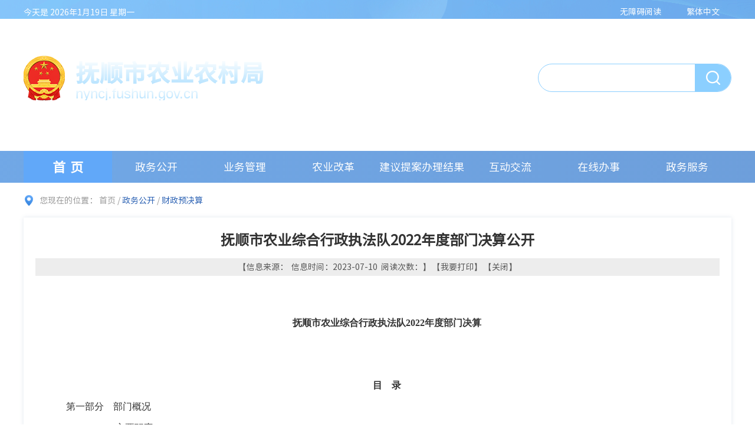

--- FILE ---
content_type: text/html; charset=utf-8
request_url: https://nyncj.fushun.gov.cn/zwgk/001012/20230710/dad6e882-8704-4885-a8e0-9d065338ff11.html
body_size: 9982
content:
<!DOCTYPE html>
<html lang="zh-CN">

<head>
    <meta charset="UTF-8">
    <meta http-equiv="X-UA-Compatible" content="IE=Edge">
    <meta name="renderer" content="webkit">
    <!-- 响应式设置 -->
    <!-- 页面css -->
    <link rel="stylesheet" href="/js/lib/chosen/chosen.css">
    <link rel="stylesheet" href="/js/lib/pagination/mricode.pagination.css">
    <link rel="stylesheet" href="/css/common.css">
    <link rel="stylesheet" href="/css/subcommon.css">
    <link rel="stylesheet" href="/css/moreinfo.css">
    <link rel="stylesheet" href="/css/detail.css">
    <!-- jquery -->
    <script src="/js/lib/jquery.min.js"></script>
    <!-- 页面标题 -->
     
                <meta name="ArticleTitle" content="抚顺市农业综合行政执法队2022年度部门决算公开">
                <meta name="PubDate" content="2023-07-10 09:32:26">
                <meta name="ContentSource" content="">
                <title>抚顺市农业综合行政执法队2022年度部门决算公开_抚顺市农业农村局</title>
            <link rel="stylesheet" href="/css/webBuilderCommonGray.css"></head>

<body>
<div id="container">
    <!-- header -->
    <div id="header"></div>
    <div class="container">
        <div class="loc">
            您现在的位置：
            <a href="/" class="loc-href">首页</a>&nbsp;/&nbsp;<a href="/zwgk/moreinfo.html" class="loc-cur">政务公开</a>&nbsp;/&nbsp;<span class="loc-cur" id="viewGuid" value="cms_dad6e882-8704-4885-a8e0-9d065338ff11"  value1="001012" >财政预决算</span></div>
        <div class="clearfix">
            <div class="l box-shadow container">
                <div class="sec-right-box ewb-article">
                     
                            <div class="ewb-article-hd">
                                <h3>抚顺市农业综合行政执法队2022年度部门决算公开</h3>
                                <div class="post-mark">
                                    【信息来源：&nbsp;
                                    信息时间：2023-07-10&nbsp;
                                    阅读次数：<span id="infoViewCount"></span>】
                                    【<a class="print" href="javascript:void(0)" onclick="window.print();">我要打印</a>】
                                    【<a class="close" href="javascript:window.close()">关闭</a>】
                                </div>
                            </div>
                            <div class="ewb-article-bd" id="TDContent">
                                <p><br/></p><p style="text-align:center"><strong><span style=";font-family:宋体;font-weight:bold;font-size:35px">抚顺市农业综合行政执法队2022年度部门决算</span></strong></p><p style="text-align:center"><strong><span style=";font-family:宋体;font-weight:bold;font-size:35px">&nbsp;</span></strong></p><br/><p style="text-align:center;line-height:40px"><strong><span style=";font-family:宋体;font-weight:bold;font-size:29px">目 &nbsp;&nbsp;&nbsp;录</span></strong></p><p style="line-height:40px"><span style=";font-family:黑体;font-size:21px">第一部分 &nbsp;&nbsp;&nbsp;部门概况</span></p><p style="margin-left:48px;line-height:40px"><span style="font-family:仿宋;font-size:21px">一、&nbsp;</span><span style=";font-family:仿宋;font-size:21px">主要职责</span></p><p style="margin-left:48px;line-height:40px"><span style="font-family:仿宋;font-size:21px">二、&nbsp;</span><span style=";font-family:仿宋;font-size:21px">部门决算单位构成</span></p><p style="line-height:40px"><span style=";font-family:黑体;font-size:21px">第二部分 &nbsp;&nbsp;&nbsp;2022年度部门决算情况说明</span></p><p style="line-height:40px"><span style=";font-family:仿宋;font-size:21px">&nbsp;&nbsp;&nbsp; 一、收入支出决算总体情况说明</span></p><p style="line-height:40px"><span style=";font-family:仿宋;font-size:21px">&nbsp;&nbsp;&nbsp; 二、财政拨款收入支出决算情况说明</span></p><p style="line-height:40px"><span style=";font-family:仿宋;font-size:21px">&nbsp;&nbsp;&nbsp; 三、一般公共预算财政拨款“三公”经费支出决算情况说明</span></p><p style="line-height:40px"><span style=";font-family:仿宋;font-size:21px">&nbsp;&nbsp;&nbsp; 四、一般公共预算财政拨款基本支出决算情况说明</span></p><p style="line-height:40px"><span style=";font-family:仿宋;font-size:21px">&nbsp;&nbsp;&nbsp; 五、其他重要事项的情况说明</span></p><p style="line-height:40px"><span style=";font-family:黑体;font-size:21px">第三部分 &nbsp;&nbsp;&nbsp;名词解释</span></p><p style="line-height:40px"><span style=";font-family:黑体;font-size:21px">第四部分 &nbsp;&nbsp;&nbsp;2022年度部门决算报表</span></p><p style="line-height:40px"><span style=";font-family:仿宋;font-size:21px">&nbsp;&nbsp;&nbsp; 一、收入支出决算总表</span></p><p style="line-height:40px"><span style=";font-family:仿宋;font-size:21px">&nbsp;&nbsp;&nbsp; 二、收入决算表</span></p><p style="line-height:40px"><span style=";font-family:仿宋;font-size:21px">&nbsp;&nbsp;&nbsp; 三、支出决算表</span></p><p style="line-height:40px"><span style=";font-family:仿宋;font-size:21px">&nbsp;&nbsp;&nbsp; 四、财政拨款收入支出决算表</span></p><p style="line-height:40px"><span style=";font-family:仿宋;font-size:21px">&nbsp;&nbsp;&nbsp; 五、一般公共预算</span><span style=";font-family:仿宋;font-size:21px"><span style="font-family:仿宋">财政拨款支出决算表</span></span></p><p style="line-height:40px"><span style=";font-family:仿宋;font-size:21px">&nbsp;&nbsp;&nbsp; 六、一般公共预算</span><span style=";font-family:仿宋;font-size:21px"><span style="font-family:仿宋">财政拨款</span></span><span style=";font-family:仿宋;font-size:21px">基本支出</span><span style=";font-family:仿宋;font-size:21px"><span style="font-family:仿宋">决算表</span></span></p><p style="margin-left:43px;line-height:40px"><span style=";font-family:仿宋;font-size:21px">七、一般公共预算财政拨款“三公”经费支出决算表</span></p><p style="line-height:40px"><span style=";font-family:仿宋;font-size:21px">&nbsp;&nbsp;&nbsp; 八、</span><span style=";font-family:仿宋;font-size:21px"><span style="font-family:仿宋">政府性基金预算财政拨款支出决算表</span></span></p><p style="margin-left:43px;line-height:40px"><span style=";font-family:仿宋;font-size:21px">九、国有资本经营预算财政拨款支出决算表</span></p><p style="text-align:center"><strong><span style="text-decoration:underline;"><span style=";font-family:宋体;font-weight:bold;text-underline:single;font-size:29px"><br/></span></span></strong><strong><span style=";font-family:宋体;font-weight:bold;font-size:24px">第一部分 部门概况</span></strong></p><p style="text-indent:43px;text-align:left"><span style=";font-family:黑体;font-size:21px">&nbsp;</span></p><p style="text-indent:43px;text-align:left"><span style=";font-family:黑体;font-size:21px">一、主要职责</span></p><p style="text-indent:43px"><span style=";font-family:仿宋;font-size:21px">（一）</span><span style=";font-family:仿宋;font-size:21px">负责建立和完善农业综合执法及稽查办案的制度措施并组织实施；负责制定市农业综合执法相关工作制度并组织实施。</span></p><p style="text-indent:43px"><span style=";font-family:仿宋;font-size:21px">（二）</span><span style=";font-family:仿宋;font-size:21px">负责组织查处辖区内跨区域和具有全市影响的复杂案件，监督、指导、协调全市农业综合行政执法体系建设和农业执法工作。</span></p><p style="text-indent:43px"><span style=";font-family:仿宋;font-size:21px">（三）</span><span style=";font-family:仿宋;font-size:21px">负责动物饲养、屠宰、经营、隔离、运输以及动物产品经营、加工、贮藏、运输等防疫活动的行政处罚、行政强制以及相关行政执法工作；负责种畜禽生产、经营的行政执法工作；负责动物疫情的扑灭、染疫动物及动物产品无害化处理监督工作。</span></p><p style="text-indent:43px"><span style=";font-family:仿宋;font-size:21px">（四）</span><span style=";font-family:仿宋;font-size:21px">负责动物、动物产品检疫及定点屠宰等检疫相关环节的行政执法工作。</span></p><p style="text-indent:43px"><span style=";font-family:仿宋;font-size:21px">（五）</span><span style=";font-family:仿宋;font-size:21px">负责对执业兽医、乡村兽医及动物诊疗活动的监督管理和行政执法工作；负责饲料、兽药以及兽用生物制品生产、经营、使用等活动的监督管理和行政执法工作。</span></p><p style="text-indent:43px"><span style=";font-family:仿宋;font-size:21px">（六）</span><span style=";font-family:仿宋;font-size:21px">负责植物检疫和种子、种苗、农药、肥料等农资产品的监督管理和行政执法工作；负责对农业转基因生物安全的监督管理和行政执法工作。</span></p><p style="text-indent:43px"><span style=";font-family:仿宋;font-size:21px">（七）</span><span style=";font-family:仿宋;font-size:21px">负责农业机械安全、事故责任复核认定，农机产品作业、维修、销售服务网点的质量监督检查及农机质量投诉等违法案件查处。</span></p><p style="text-indent:43px"><span style=";font-family:仿宋;font-size:21px">（八）</span><span style=";font-family:仿宋;font-size:21px">负责农村集体资产的监督管理和行政执法工作；负责农村土地承包经营及承包经营合同监督管理和行政执法工作；负责农村宅基地监督管理和行政执法工作。</span></p><p style="text-indent:43px"><span style=";font-family:仿宋;font-size:21px">（九）</span><span style=";font-family:仿宋;font-size:21px">负责农业综合开发方面的行政执法工作。</span></p><p style="text-indent:43px"><span style=";font-family:仿宋;font-size:21px">（十）</span><span style=";font-family:仿宋;font-size:21px">负责农产品生产、收购、贮存、运输过程的质量安全监管，查处违禁农业投入品使用。</span></p><p style="text-indent:43px"><span style=";font-family:仿宋;font-size:21px">（十一）</span><span style=";font-family:仿宋;font-size:21px">负责全市水产种苗产地检疫及监督管理、全市渔业、渔政、船舶检验等行政执法工作。</span></p><p style="text-indent:43px"><span style=";font-family:仿宋;font-size:21px">（十二）</span><span style=";font-family:仿宋;font-size:21px">负责全市农业行政执法队伍的建设和业务培训工作，做好辖区内农业执法人员资格管理工作。</span></p><p style="text-indent:43px"><span style=";font-family:仿宋;font-size:21px">（十三）</span><span style=";font-family:仿宋;font-size:21px">依法履行法律法规规章赋予的其他执法权。</span></p><p style="text-indent:43px"><span style=";font-family:仿宋;font-size:21px">（十四）</span><span style=";font-family:仿宋;font-size:21px">完成上级交办的其他任务。</span></p><p style="text-indent:43px;text-align:left"><span style=";font-family:黑体;font-size:21px">二、部门决算单位构成</span></p><p style="text-indent:43px;text-align:left"><strong><span style=";font-family:仿宋;font-weight:bold;font-size:21px">纳入抚顺市农业综合行政执法队2022年部门决算编制范围的二级预算单位包括：</span></strong></p><p style="margin-left:67px"><span style="font-family:宋体;font-weight:bold;font-size:24px">⒈&nbsp;</span><span style=";font-family:仿宋;font-size:21px">抚顺市农业综合行政执法队（本级）</span></p><p style="text-indent:43px;text-align:center"><span style=";font-family:仿宋_GB2312;font-size:21px"><br/></span><strong><span style=";font-family:宋体;font-weight:bold;font-size:24px">第二部分 2022年度部门决算情况说明</span></strong></p><p><strong><span style=";font-family:宋体;font-weight:bold;font-size:24px">&nbsp;</span></strong></p><p style="text-indent:42px"><span style=";font-family:黑体;font-size:21px">一、收入支出决算总体情况说明</span></p><p style="text-indent:44px"><strong><span style=";font-family:楷体_GB2312;font-weight:bold;font-size:21px">（一）收入总计1558.07万元，包括：</span></strong></p><p style="text-indent:44px"><span style=";font-family:仿宋;font-size:21px"><span style="font-family:仿宋">1.财政拨款收入1558.07万元，占</span></span><span style=";font-family:仿宋;font-size:21px"><span style="font-family:仿宋">收入总计的</span></span><span style=";font-family:仿宋;font-size:21px"><span style="font-family:仿宋">100</span></span><span style=";font-family:仿宋;font-size:21px">%</span><span style=";font-family:仿宋;font-size:21px">。其中：一般公共预算财政拨款收入1558.07万元。</span></p><p style="text-indent:44px"><span style=";font-family:仿宋;font-size:21px">与上年相比，今年收入增加25.56万元，增长1.67%，主要原因：</span><span style=";font-family:仿宋;font-size:21px">人员工资、社会保险费等人员经费增加</span><span style=";font-family:仿宋;font-size:21px">。</span></p><p style="text-indent:44px"><strong><span style=";font-family:楷体_GB2312;font-weight:bold;font-size:21px">（二）支出总计1558.07万元，包括：</span></strong></p><p style="text-indent:44px"><span style=";font-family:仿宋;font-size:21px"><span style="font-family:仿宋">1.基本支出1374.92万元，占支出总计的88.25%。主要是为保障机构正常运转、完成日常工作任务而发生的各项支出，其中：工资福利支出1252.5万元，对个人和家庭的补助支出2.54万元，商品和服务支出117.71万元，资本性支出2.18万元。</span></span></p><p style="text-indent:44px"><span style=";font-family:仿宋;font-size:21px"><span style="font-family:仿宋">2.项目支出183.14万元，占支出总计的11.75%。主要包括农产品质量安全、执法监管、农业资源保护修复与利用、其他农业农村支出等业务支出。</span></span></p><p style="text-indent:44px"><span style=";font-family:仿宋;font-size:21px">与上年相比，今年支出增加25.56万元，增长1.67%，主要原因：</span><span style=";font-family:仿宋;font-size:21px">人员工资、社会保险费等人员经费支出增加</span><span style=";font-family:仿宋;font-size:21px">。</span></p><p style="text-indent:44px"><strong><span style=";font-family:楷体_GB2312;font-weight:bold;font-size:21px">（三）年末结转和结余0万元。</span></strong></p><p style="text-indent:44px"><span style=";font-family:仿宋;font-size:21px">与上年相同</span></p><p style="text-indent:44px"><span style=";font-family:黑体;font-size:21px">二、财政拨款支出决算情况说明</span></p><p style="text-indent:44px"><strong><span style=";font-family:楷体_GB2312;font-weight:bold;font-size:21px">（一）总体情况。</span></strong></p><p style="text-indent:44px"><span style=";font-family:仿宋;font-size:21px"><span style="font-family:仿宋">2022年度财政拨款支出1558.07万元，其中：基本支出1374.92万元，项目支出183.14万元。与</span></span><span style=";font-family:仿宋;font-size:21px"><span style="font-family:仿宋">上年相比，</span></span><span style=";font-family:仿宋;font-size:21px">财政拨款支出增加25.56万元，增长1.67%，主要原因：</span><span style=";font-family:仿宋;font-size:21px">人员工资、社会保险费等人员经费支出增加</span><span style=";font-family:仿宋;font-size:21px">。与年初预算相比，2022年度财政拨款支出完成年初预算的133.65%，其中：基本支出完成年初预算的134.26%，项目完成年初预算的129.23%。</span></p><p style="text-indent:44px"><strong><span style=";font-family:楷体_GB2312;font-weight:bold;font-size:21px">（二）一般公共预算财政拨款支出情况。</span></strong></p><p style="text-indent:44px"><span style=";font-family:仿宋;font-size:21px"><span style="font-family:仿宋">2022年度一般公共预算财政拨款支出1558.07万元，按支出功能分类科目分，包括：社会保障和就业支出117.24万元，占7.52</span></span><span style=";font-family:仿宋;font-size:21px">%</span><span style=";font-family:仿宋;font-size:21px">；卫生健康支出60.53万元，占3.88</span><span style=";font-family:仿宋;font-size:21px">%</span><span style=";font-family:仿宋;font-size:21px">；农林水支出1278.13万元，占82.03</span><span style=";font-family:仿宋;font-size:21px">%</span><span style=";font-family:仿宋;font-size:21px">；住房保障支出102.17万元，占6.56</span><span style=";font-family:仿宋;font-size:21px">%</span><span style=";font-family:仿宋;font-size:21px">。</span></p><p style="text-indent:44px"><span style=";font-family:仿宋;font-size:21px"><span style="font-family:仿宋">1.社会保障和就业支出117.24万元，具体包括：</span></span></p><p style="text-indent:44px"><span style=";font-family:仿宋;font-size:21px">（1）社会保障和就业支出（类）行政事业单位养老支出（款）事业单位离退休（项）3.2万元，主要是退休人员采暖补贴、独生子女费和退休人员公用经费等支出，完成年初预算的99.69%，决算数小于年初预算数的原因主要是退休人员采暖补贴结余76元和独生子女费结余20元被市财政收回。</span></p><p style="text-indent:44px"><span style=";font-family:仿宋;font-size:21px">（2）社会保障和就业支出（类）行政事业单位养老支出（款）机关事业单位基本养老保险缴费支出（项）113.78万元，主要是由单位缴纳的基本养老保险费等支出，完成年初预算的114.48%，决算数大于年初预算数的原因主要是基本养老保险缴费基数调整，保险费增加。</span></p><p style="text-indent:44px"><span style=";font-family:仿宋;font-size:21px">（3）社会保障和就业支出（类）行政事业单位养老支出（款）机关事业单位职业年金缴费支出（项）0.26万元，主要是由单位缴纳的职业年金等支出，年初无预算，决算数大于年初预算数的原因主要是由单位实际缴纳的职业年金增加（补缴上一年度退休人员职业年金利息等）。</span></p><p style="text-indent:44px"><span style=";font-family:仿宋;font-size:21px"><span style="font-family:仿宋">2.卫生健康支出60.53万元，具体包括：</span></span></p><p style="text-indent:44px"><span style=";font-family:仿宋;font-size:21px">卫生健康支出（类）行政事业单位医疗（款）事业单位医疗（项）60.53万元，主要是由单位缴纳的基本医疗保险缴费等支出，完成年初预算的116.97%，决算数大于年初预算数的原因主要是由于基本医疗保险费基数调整，基本医疗保险缴费增加。</span></p><p style="text-indent:44px"><span style=";font-family:仿宋;font-size:21px"><span style="font-family:仿宋">3.农林水支出1278.13万元，具体包括：</span></span></p><p style="text-indent:44px"><span style=";font-family:仿宋;font-size:21px">（1）农林水支出（类）农业农村（款）事业运行（项）1094.98万元，主要是工资福利支出、商品和服务支出等，完成年初预算的138.81%，决算数大于年初预算数的原因主要是职工工资调整和补发上年度目标绩效考核奖，工资福利支出增加。</span></p><p style="text-indent:43px"><span style=";font-family:仿宋;font-size:21px">（2）农林水支出（类）农业农村（款）农产品质量安全（项）71.66万元，主要是农产品质量安全监测经费支出等，完成年初预算的95.01%,决算数小于年初预算数的原因主要是受疫情影响，2022年度大都集中在7、8月份农产品生产旺季和城区周边抽样，抽取的大部分为大地蔬菜，棚菜、水果及食用菌等样品少。由于大地蔬菜相对便宜，抽样产生的样品费、差旅费等抽样费用相应减少。</span></p><p style="text-indent:44px"><span style=";font-family:仿宋;font-size:21px">（3）农林水支出（类）农业农村（款）执法监管（项）36.37万元，主要是危险行业人员保险费支出、日常防护物资购置、执法服装购置、辽宁省动物卫生监督信息平台运行维护费、行政执法办案经费支出等，完成年初预算的116.95%,决算数大于年初预算数的原因主要是按照规定追加执法服装购置费支出。</span></p><p style="text-indent:44px"><span style=";font-family:仿宋;font-size:21px">（4）农林水支出（类）农业农村（款）农业资源保护修复与利用（项）34.64万元，主要是化肥减量增效工作资金支出等，年初无预算，决算数大于年初预算数的原因主要是根据工作安排，财政拨付上级转移支付资金。</span></p><p style="text-indent:44px"><span style=";font-family:仿宋;font-size:21px">（5）农林水支出（类）农业农村（款）其他农业农村支出（项）40.48万元，主要是临时工劳务费支出、行政执法办案经费支出等，完成年初预算的115%，决算数大于年初预算数的原因主要是根据工作需要，市财政拨付上一年度收回的行政执法办案经费。</span></p><p style="text-indent:44px"><span style=";font-family:仿宋;font-size:21px"><span style="font-family:仿宋">4.住房保障支出102.17万元，具体包括：</span></span></p><p style="text-indent:44px"><span style=";font-family:仿宋;font-size:21px">（1）住房保障支出（类）住房改革支出（款）住房公积金（项）96.56万元，主要是单位承担的职工住房公积金支出，完成年初预算的119.42%，决算数大于年初预算数的原因主要是住房公积金基数调整，缴纳单位承担的职工住房公积金增加。</span></p><p style="text-indent:44px"><span style=";font-family:仿宋;font-size:21px">（2）住房保障支出（类）住房改革支出（款）购房补贴（项）5.61万元，主要是按房改政策规定，单位向符合条件的职工发放的用于购买住房的补贴支出，年初无预算，决算数大于年初预算数的原因主要是根据实际情况，财政追加预算支出。</span></p><p style="text-indent:44px"><strong><span style=";font-family:楷体_GB2312;font-weight:bold;font-size:21px">（三）政府性基金预算财政拨款支出情况。</span></strong></p><p style="text-indent:44px"><span style=";font-family:仿宋;font-size:21px"><span style="font-family:仿宋">2022年度政府性基金预算财政拨款支出0万元。</span></span></p><p style="text-indent:44px"><strong><span style=";font-family:楷体_GB2312;font-weight:bold;font-size:21px">（四）国有资本经营预算财政拨款支出情况。</span></strong></p><p style="text-indent:44px"><span style=";font-family:仿宋;font-size:21px"><span style="font-family:仿宋">2022年度国有资本经营预算财政拨款支出0万元。</span></span></p><p style="text-indent:44px"><span style=";font-family:黑体;font-size:21px">三、一般公共预算财政拨款“三公”经费支出决算情况说明</span></p><p style="text-indent:43px"><span style=";font-family:仿宋;font-size:21px"><span style="font-family:仿宋">2022年度一般公共预算财政拨款安排的“三公”经费支出17.3万元，完成年初预算的100%。其中：因公出国（境）费0万元，公务接待费0万元，公务用车购置及运行维护费17.3万元。</span></span></p><p style="text-indent:43px"><span style=";font-family:仿宋;font-size:21px"><span style="font-family:仿宋">1.因公出国（境）费0万元，占“三公”经费支出的0%。2022年因公出国（境）费比上年增加0万元。</span></span></p><p style="text-indent:43px"><span style=";font-family:仿宋;font-size:21px"><span style="font-family:仿宋">2.公务接待费0万元，占“三公”经费支出的0%。2022年公务接待费比上年增加0万元。</span></span></p><p style="text-indent:44px"><span style=";font-family:仿宋;font-size:21px"><span style="font-family:仿宋">3.</span></span><span style=";font-family:仿宋;font-size:14px">&nbsp;</span><span style=";font-family:仿宋;font-size:21px">公务用车购置及</span><span style=";font-family:仿宋;font-size:21px"><span style="font-family:仿宋">运行费</span></span><span style=";font-family:仿宋;font-size:21px"><span style="font-family:仿宋">17.3万元，占“三公”经费支出的100%。完成年初预算的100%。比上年增加0万元。</span></span></p><p style="text-indent:43px"><span style=";font-family:仿宋;font-size:21px">其中：公务用车购置费0万元。公务用车运行维护费17.3万元，主要用于公务用车燃料费、维修费、保险费等，截至年末使用</span><span style=";font-family:仿宋;font-size:21px"><span style="font-family:仿宋">一般公共预算财政拨款开支</span></span><span style=";font-family:仿宋;font-size:21px">运行维护费</span><span style=";font-family:仿宋;font-size:21px"><span style="font-family:仿宋">的</span></span><span style=";font-family:仿宋;font-size:21px">公务用车保有量7辆。</span></p><p style="text-indent:43px"><span style=";font-family:黑体;font-size:21px">四、一般公共预算财政拨款基本支出决算情况说明</span></p><p style="text-indent:43px"><span style=";font-family:仿宋;font-size:21px"><span style="font-family:仿宋">2022年度一般公共预算财政拨款基本支出1374.92万元，其中：人员经费1255.04万元，主要包括基本工资、津贴补贴、奖金、绩效工资、其他社会保障缴费、机关事业单位基本养老保险缴费、职业年金缴费、职工基本医疗保险缴费、其他工资福利支出、退休费、住房公积金；日常公用经费119.89万元，主要包括办公费、水费、电费、邮电费、取暖费、差旅费、维修（护）费、工会经费、公务用车运行维护费、其他交通费用、其他商品和服务支出、办公设备购置。</span></span></p><p style="text-indent:43px"><span style=";font-family:黑体;font-size:21px">五、其他重要事项的情况说明</span></p><p style="text-indent:43px"><strong><span style=";font-family:楷体_GB2312;font-weight:bold;font-size:21px">（一）机关运行经费支出情况。</span></strong></p><p style="text-indent:43px"><span style=";font-family:仿宋;font-size:21px"><span style="font-family:仿宋">2022年机关运行经费支出0万元，比上年增加0万元。</span></span></p><p style="text-indent:43px"><strong><span style=";font-family:楷体_GB2312;font-weight:bold;font-size:21px">（二）政府采购支出情况。</span></strong></p><p style="text-indent:43px"><span style=";font-family:仿宋;font-size:21px"><span style="font-family:仿宋">2022年政府采购支出总额49.35万元，其中：政府采购货物支出0万元，政府采购工程支出0万元，政府采购服务支出49.35万元。授予中小企业合同金额0万元，占政府采购支出总额的0%。</span></span></p><p style="text-indent:43px"><strong><span style=";font-family:楷体_GB2312;font-weight:bold;font-size:21px">（三）国有资产占用情况。</span></strong></p><p style="text-indent:43px"><span style=";font-family:仿宋;font-size:21px">截至2022年12月31日，共有车辆7辆，其中：副市级以上领导干部用车0辆，主要</span><span style=";font-family:仿宋;font-size:21px"><span style="font-family:仿宋">领导干部</span></span><span style=";font-family:仿宋;font-size:21px">用车0辆，机要通讯用车2辆，应急</span><span style=";font-family:仿宋;font-size:21px"><span style="font-family:仿宋">保障用车</span></span><span style=";font-family:仿宋;font-size:21px"><span style="font-family:仿宋">1</span></span><span style=";font-family:仿宋;font-size:21px"><span style="font-family:仿宋">辆，</span></span><span style=";font-family:仿宋;font-size:21px">执法执勤</span><span style=";font-family:仿宋;font-size:21px"><span style="font-family:仿宋">用车</span></span><span style=";font-family:仿宋;font-size:21px"><span style="font-family:仿宋">2辆</span></span><span style=";font-family:仿宋;font-size:21px"><span style="font-family:仿宋">，</span></span><span style=";font-family:仿宋;font-size:21px">特种专业技术用车2辆，离退休</span><span style=";font-family:仿宋;font-size:21px"><span style="font-family:仿宋">干部用车</span></span><span style=";font-family:仿宋;font-size:21px"><span style="font-family:仿宋">0辆</span></span><span style=";font-family:仿宋;font-size:21px"><span style="font-family:仿宋">，</span></span><span style=";font-family:仿宋;font-size:21px">其他用车0辆；单位价值50万元以上通用设备0台（套），单价100万元以上专用设备0台（套）。</span></p><p style="text-indent:43px;text-align:left"><strong><span style=";font-family:楷体_GB2312;font-weight:bold;font-size:21px"><span style="font-family:楷体_GB2312">（四）预算绩效管理工作开展情况。</span></span></strong></p><p style="text-indent:43px;text-align:left"><strong><span style=";font-family:仿宋;font-weight:bold;font-size:21px"><span style="font-family:仿宋">1.绩效自评情况。</span></span></strong><span style=";font-family:仿宋;font-size:21px"><span style="font-family:仿宋">根据预算</span></span><span style=";font-family:仿宋;font-size:21px">绩效</span><span style=";font-family:仿宋;font-size:21px"><span style="font-family:仿宋">管理要求，我</span></span><span style=";font-family:仿宋;font-size:21px">部门</span><span style=";font-family:仿宋;font-size:21px"><span style="font-family:仿宋">组织对</span></span><span style=";font-family:仿宋;font-size:21px"><span style="font-family:仿宋">2022</span></span><span style=";font-family:仿宋;font-size:21px">年度预算项目支出全面开展绩效自评，共涉及预算支出项目2个，涉及资金90.42万元，自评覆盖率（开展绩效自评的项目数</span><span style=";font-family:仿宋;font-size:21px"><span style="font-family:仿宋">/年初批复绩效目标的项目数）达到</span></span><span style=";font-family:仿宋;font-size:21px"><span style="font-family:仿宋">100</span></span><span style=";font-family:仿宋;font-size:21px"><span style="font-family:仿宋">%，自评平均分（开展绩效自评的项目分数总和/开展绩效自评的项目数）</span></span><span style=";font-family:仿宋;font-size:21px"><span style="font-family:仿宋">88.25分。组织对1个单位开展整体绩效自评，涉及资金1165.79万元，自评平均分97.89分。</span></span></p><p style="margin-top:0;margin-bottom:0;text-indent:43px;text-align:justify;text-justify:inter-ideograph"><span style=";font-family:仿宋;font-size:21px">通过绩效自评发现主要存在以下问题：</span><span style=";font-family:仿宋;color:rgb(0,0,0);font-size:21px">受疫情影响，行政执法办案经费预算执行率偏低，预算执行率为68.81%。</span><span style=";font-family:仿宋;font-size:21px">下一步将采取以下措施加以改进：</span><span style=";font-family:仿宋;font-size:21px">加强单位内部机构各科室的预算管理意识，严格按照预算编制的相关制度和要求进行预算编制。细化预算编制工作，精准编制项目支出预算，认真做好预算的编制。</span></p><p style="text-indent:43px;text-align:left"><strong><span style=";font-family:仿宋;font-weight:bold;font-size:21px"><span style="font-family:仿宋">2.部门评价情况。</span></span></strong><span style=";font-family:仿宋;font-size:21px">我部门</span><span style=";font-family:仿宋;font-size:21px">组织对“</span><span style=";font-family:仿宋;color:rgb(0,0,0);font-size:21px">行政执法办案经费</span><span style=";font-family:仿宋;font-size:21px"><span style="font-family:仿宋">”</span></span><span style=";font-family:仿宋;color:rgb(0,0,0);font-size:21px"><span style="font-family:仿宋">“农业执法抽样检测费”</span></span><span style=";font-family:仿宋;font-size:21px">等</span><span style=";font-family:仿宋;font-size:21px"><span style="font-family:仿宋">2个项目和1个单位整体绩效开展了部门评价，</span></span><span style=";font-family:仿宋;font-size:21px">涉及资金1165.79万元。</span></p><p style="text-indent:43px;text-align:left"><span style=";font-family:仿宋;font-size:21px">通过部门绩效评价发现主要存在以下问题：</span><span style=";font-family:仿宋;color:rgb(0,0,0);font-size:21px">行政执法办案经费预算执行率偏低，预算执行率为68.81%</span><span style=";font-family:仿宋;font-size:21px">。下一步将采取以下措施加以改进：</span><span style=";font-family:仿宋;font-size:21px">加强单位内部机构各科室的预算管理意识，严格按照预算编制的相关制度和要求进行预算编制。细化预算编制工作，精准编制项目支出预算，认真做好预算的编制</span><span style=";font-family:仿宋;font-size:21px">。</span></p><p style="text-indent:43px;text-align:left"><span style=";font-family:仿宋;font-size:21px"></span></p><p style="line-height: 16px;"><img style="vertical-align: middle; margin-right: 2px;" src="/fui/js/widgets/ueditor/dialogs/attachment/fileTypeImages/icon_pdf.gif"/><a style="font-size:12px; color:#0066cc;" href="/nw/dad6e882-8704-4885-a8e0-9d065338ff11/76f431a0-ca19-45c6-b034-655db7422ccd/20230728093448045493.pdf" title="2022年整体绩效自评表.pdf" target="_blank">2022年整体绩效自评表.pdf</a></p><p style="line-height: 16px;"><img style="vertical-align: middle; margin-right: 2px;" src="/fui/js/widgets/ueditor/dialogs/attachment/fileTypeImages/icon_pdf.gif"/><a style="font-size:12px; color:#0066cc;" href="/nw/dad6e882-8704-4885-a8e0-9d065338ff11/ac1d8972-b014-47b3-8949-8e9069a0b268/20230728093458044308.pdf" title="2022年预算项目(政策)绩效目标自评表.pdf" target="_blank">2022年预算项目(政策)绩效目标自评表.pdf</a></p><p style="text-indent:43px;text-align:left"><span style=";font-family:仿宋;font-size:21px"></span><br/></p><p style="text-align:center"><strong><span style=";font-family:宋体;font-weight:bold;font-size:24px"><br/></span></strong><strong><span style=";font-family:宋体;font-weight:bold;font-size:24px">第三部分 名词解释</span></strong></p><p style="text-align:center"><strong><span style=";font-family:宋体;font-weight:bold;font-size:24px">&nbsp;</span></strong></p><p style="text-indent:43px"><strong><span style=";font-family:仿宋;font-weight:bold;font-size:21px"><span style="font-family:仿宋">1.财政拨款收入：</span></span></strong><span style=";font-family:仿宋;font-size:21px">指单位从同级财政部门取得的财政预算资金。</span></p><p style="text-indent:43px"><strong><span style=";font-family:仿宋;font-weight:bold;font-size:21px"><span style="font-family:仿宋">2.上级补助收入：</span></span></strong><span style=";font-family:仿宋;font-size:21px">指单位从主管部门和上级单位取得的非财政性补助收入。</span></p><p style="text-indent:43px"><strong><span style=";font-family:仿宋;font-weight:bold;font-size:21px"><span style="font-family:仿宋">3.事业收入：</span></span></strong><span style=";font-family:仿宋;font-size:21px">指事业单位开展专业业务活动及辅助活动所取得的收入。</span></p><p style="text-indent:43px"><strong><span style=";font-family:仿宋;font-weight:bold;font-size:21px"><span style="font-family:仿宋">4.经营收入：</span></span></strong><span style=";font-family:仿宋;font-size:21px">指事业单位在专业业务活动及辅助活动之外开展非独立核算经营活动取得的收入。</span></p><p style="text-indent:43px"><strong><span style=";font-family:仿宋;font-weight:bold;font-size:21px"><span style="font-family:仿宋">5.附属单位上缴收入：</span></span></strong><span style=";font-family:仿宋;font-size:21px">指单位附属的独立核算单位按照规定上缴的收入。</span></p><p style="text-indent:43px"><strong><span style=";font-family:仿宋;font-weight:bold;font-size:21px"><span style="font-family:仿宋">6.其他收入：</span></span></strong><span style=";font-family:仿宋;font-size:21px">指除上述“财政拨款收入”、</span><strong><span style=";font-family:仿宋;font-weight:bold;font-size:21px">&nbsp;</span></strong><span style=";font-family:仿宋;font-size:21px"><span style="font-family:仿宋">“上级补助收入”、“事业收入”、“经营收入”、“附属单位上缴收入”等以外的收入。</span></span></p><p style="text-indent:43px"><strong><span style=";font-family:仿宋;font-weight:bold;font-size:21px"><span style="font-family:仿宋">7.使用非财政拨款结余：</span></span></strong><span style=";font-family:仿宋;font-size:21px">指事业单位按照预算管理要求使用非财政拨款结余弥补收支差额的金额。</span></p><p style="text-indent:43px"><strong><span style=";font-family:仿宋;font-weight:bold;font-size:21px"><span style="font-family:仿宋">8.上年结转和结余：</span></span></strong><span style=";font-family:仿宋;font-size:21px">指以前年度尚未完成、结转到本年按有关规定继续使用的资金。</span></p><p style="text-indent:43px"><strong><span style=";font-family:仿宋;font-weight:bold;font-size:21px"><span style="font-family:仿宋">9.基本支出：</span></span></strong><span style=";font-family:仿宋;font-size:21px">指保障机构正常运转、完成日常工作任务而发生的人员支出和公用支出。</span></p><p style="text-indent:43px"><strong><span style=";font-family:仿宋;font-weight:bold;font-size:21px"><span style="font-family:仿宋">10.项目支出：</span></span></strong><span style=";font-family:仿宋;font-size:21px">指在基本支出之外为完成特定行政任务和事业发展目标所发生的支出。</span></p><p style="text-indent:43px"><strong><span style=";font-family:仿宋;font-weight:bold;font-size:21px"><span style="font-family:仿宋">11.上缴上级支出：</span></span></strong><span style=";font-family:仿宋;font-size:21px">指事业单位按照财政部门和主管部门的规定上缴上级单位的支出。</span></p><p style="text-indent:43px"><strong><span style=";font-family:仿宋;font-weight:bold;font-size:21px"><span style="font-family:仿宋">12.经营支出：</span></span></strong><span style=";font-family:仿宋;font-size:21px">指事业单位在专业活动及辅助活动之外开展非独立核算经营活动发生的支出。</span></p><p style="text-indent:43px"><strong><span style=";font-family:仿宋;font-weight:bold;font-size:21px"><span style="font-family:仿宋">13.对附属单位补助支出：</span></span></strong><span style=";font-family:仿宋;font-size:21px">指事业单位用财政补助收入之外的收入对附属单位补助发生的支出。</span></p><p style="text-indent:43px"><strong><span style=";font-family:仿宋;font-weight:bold;font-size:21px"><span style="font-family:仿宋">14.“三公”经费：</span></span></strong><span style=";font-family:仿宋;font-size:21px">指用一般公共预算财政拨款安排的因公出国（境）费、公务用车购置及运行费和公务接待费。其中，因公出国（境）费反映单位公务出国（境）的住宿费、旅费、伙食补助费、杂费、培训费等支出；公务用车购置及运行费反映单位公务用车购置费及燃料费、维修费、过路过桥费、保险费、安全奖励费用等支出；公务接待费反映单位按规定开支的各类公务接待（含外宾接待）支出。</span></p><p style="text-indent:43px"><strong><span style=";font-family:仿宋;font-weight:bold;font-size:21px"><span style="font-family:仿宋">15.机关运行经费：</span></span></strong><span style=";font-family:仿宋;font-size:21px">指为保障行政单位和参照公务员法管理的事业单位运行，使用一般公共预算财政拨款安排的基本支出中用于购买货物和服务的各项资金，包括办公及印刷费、邮电费、差旅费、会议费、福利费、日常维修费、专用材料及一般设备购置费、办公用房水电费、办公用房取暖费、办公用房物业管理费、公务用车运行维护费以及其他费用。</span></p><p style="text-indent:43px"><strong><span style=";font-family:仿宋;font-weight:bold;font-size:21px"><span style="font-family:仿宋">16.</span></span></strong><span style=";font-family:仿宋;font-size:14px">&nbsp;</span><strong><span style=";font-family:仿宋;font-weight:bold;font-size:21px">社会保障和就业支出（类）行政事业单位养老支出（款）事业单位离退休（项）：</span></strong><span style=";font-family:仿宋;font-size:21px">反映事业单位开支的离退休经费。</span></p><p style="text-indent:43px"><strong><span style=";font-family:仿宋;font-weight:bold;font-size:21px"><span style="font-family:仿宋">17.</span></span></strong><span style=";font-family:仿宋;font-size:14px">&nbsp;</span><strong><span style=";font-family:仿宋;font-weight:bold;font-size:21px">社会保障和就业支出（类）行政事业单位养老支出（款）机关事业单位基本养老保险缴费支出（项）：</span></strong><span style=";font-family:仿宋;font-size:21px">反映机关事业单位实施养老保险制度由单位缴纳的基本养老保险费支出。</span></p><p style="text-indent:43px"><strong><span style=";font-family:仿宋;font-weight:bold;font-size:21px"><span style="font-family:仿宋">18. 社会保障和就业支出（类）行政事业单位养老支出（款）机关事业单位职业年金缴费支出（项）：</span></span></strong><span style=";font-family:仿宋;font-size:21px">反映机关事业单位实施养老保险制度由单位实际缴纳的职业年金支出。</span></p><p style="text-indent:43px"><strong><span style=";font-family:仿宋;font-weight:bold;font-size:21px"><span style="font-family:仿宋">19.</span></span></strong><span style=";font-family:仿宋;font-size:14px">&nbsp;</span><strong><span style=";font-family:仿宋;font-weight:bold;font-size:21px">卫生健康支出（类）行政事业单位医疗（款）事业单位医疗（项）：</span></strong><span style=";font-family:仿宋;font-size:21px">反映财政部门安排的事业单位基本医疗保险缴费经费，未参加医疗保险的事业单位的公费医疗经费，按国家规定享受离休人员待遇的医疗经费。</span></p><p style="text-indent:44px"><strong><span style=";font-family:仿宋;font-weight:bold;font-size:21px"><span style="font-family:仿宋">20.农林水支出（类）农业农村（款）事业运行（项）：</span></span></strong><span style=";font-family:仿宋;font-size:21px"><span style="font-family:仿宋">反映用于农业事业单位基本支出，事业单位设施、系统运行与资产维护等方面的支出。</span></span></p><p style="text-indent:43px"><strong><span style=";font-family:仿宋;font-weight:bold;font-size:21px"><span style="font-family:仿宋">21.农林水支出（类）农业农村（款）农产品质量安全（项）：</span></span></strong><span style=";font-family:仿宋;font-size:21px">反映用于农产品及其投入品的质量安全评估、监测、抽查、认证、应急处置，相关标准的制定、修订、实施、监管等方面的支出。</span></p><p style="text-indent:43px"><strong><span style=";font-family:仿宋;font-weight:bold;font-size:21px"><span style="font-family:仿宋">22.农林水支出（类）农业农村（款）执法监管（项）：</span></span></strong><span style=";font-family:仿宋;font-size:21px">反映用于农业农村法制建设、行政执法、行政复议、行政诉讼等方面的支出。</span></p><p style="text-indent:43px"><strong><span style=";font-family:仿宋;font-weight:bold;font-size:21px"><span style="font-family:仿宋">23.农林水支出（类）农业农村（款）农业资源保护修复与利用（项）：</span></span></strong><span style=";font-family:仿宋;font-size:21px">反映用于耕地质量保护、草原草场利用，渔业水域资源环境保护，农业品种改良提升，以及农业生物资源调研收集、鉴定评价、保存利用等方面的支出。</span></p><p style="text-indent:43px"><strong><span style=";font-family:仿宋;font-weight:bold;font-size:21px"><span style="font-family:仿宋">24.农林水支出（类）农业农村（款）其他农业农村支出（项）：</span></span></strong><span style=";font-family:仿宋;font-size:21px">反映除上述项目以外其他用于农业农村方面的支出。</span></p><p style="text-indent:43px"><strong><span style=";font-family:仿宋;font-weight:bold;font-size:21px"><span style="font-family:仿宋">25.住房保障支出（类）住房改革支出（款）住房公积金（项）：</span></span></strong><span style=";font-family:仿宋;font-size:21px">反映行政事业单位按人力资源和社会保障部、财政部规定的基本工资和津贴补贴以及规定比例为职工缴纳的住房公积金。</span></p><p style="text-indent:43px"><strong><span style=";font-family:仿宋;font-weight:bold;font-size:21px"><span style="font-family:仿宋">26.住房保障支出（类）住房改革支出（款）购房补贴（项）：</span></span></strong><span style=";font-family:仿宋;font-size:21px">反映按房改政策规定，行政事业单位向符合条件职工（含离退休人员）、军队（含武警）向转役复员离退休人员发放的用于购买住房的补贴。</span></p><p style="text-indent:48px"><strong><span style=";font-family:仿宋;font-weight:bold;font-size:24px">&nbsp;</span></strong></p><p style="text-align:center"><strong><span style=";font-family:宋体;font-weight:bold;font-size:35px"><br/></span></strong><strong><span style=";font-family:宋体;font-weight:bold;font-size:24px">第四部分 2022年度部门决算表</span></strong></p><p style="text-align:left"><span style=";font-family:&#39;Times New Roman&#39;;font-size:21px">&nbsp;</span></p><p style="text-indent:43px"><span style=";font-family:仿宋;font-size:21px"><span style="font-family:仿宋">2022年度部门决算报表（见附件）</span></span></p><p style="text-indent:43px"><span style=";font-family:仿宋;font-size:21px"><span style="font-family:仿宋"></span></span></p><p style="line-height: 16px;"><img style="vertical-align: middle; margin-right: 2px;" src="/fui/js/widgets/ueditor/dialogs/attachment/fileTypeImages/icon_pdf.gif"/><a style="font-size:12px; color:#0066cc;" href="/nw/dad6e882-8704-4885-a8e0-9d065338ff11/818a2e66-91d2-48c3-99fe-93686594388a/20230728093522083421.pdf" title="2022年度部门决算报表.pdf" target="_blank">2022年度部门决算报表.pdf</a></p><p style="text-indent:43px"><span style=";font-family:仿宋;font-size:21px"><span style="font-family:仿宋"></span></span><br/></p><p><br/></p></div>
                            <div class="zrbjr hidden">
                                责任编辑：</div>
                            <div class="attach down">
                                <p>附件下载：</p>
                                <div class="down-r clearfix">
                                    </div>
                            </div>
                            </div>
            </div>
        </div>
    </div>
    <!-- footer -->
    <div id="footer"></div>
</div>
    <!-- 工具js -->
    <script src="/js/webBuilderCommon.js"></script>
    <script src="/js/js.cookie.min.js"></script>
    <script src="/js/Common.min.js"></script>
	<script src="/js/layer/layer.js"></script>
	<script src="/js/lib/chosen/chosen.min.js"></script>
    <script src="/js/ABT/ABTLoad.js" charset="utf-8"></script>
    <script src="/js/common.js"></script>
    
    <script src="/js/lib/util.js"></script>
    <!-- 页面js -->
    <script src="/js/pageView.js"></script>
    <script>
        if($.trim($(".down-r").html())==""){
            $(".down").hide();
        }
  if($.trim($(".zrbjr").html())!="责任编辑："){
            $(".zrbjr").removeClass("hidden");
        } 
    </script>
</body>

</html>


--- FILE ---
content_type: text/html; charset=utf-8
request_url: https://nyncj.fushun.gov.cn/header.inc.html
body_size: 1654
content:
<div class="header">
    <div class="header-top">
        <div class="container clearfix">
            <div class="l header-top-date" id="showtime"></div>
            <div class="r header-top-right">
                <a href="javascript:toolbar.Function.show.mainMethod()" class="header-top-eng"> 无障碍阅读 </a> 
                <a href="javascript:StranBody()" id="StranLink" class="header-top-eng">繁体中文</a>
                <script language="javascript" src="/js/language.js"></script>				
            </div> 
        </div>
    </div>
    <div class="container clearfix header-con">
        <div class="header-logo l">
            <h1 class="header-logo-tt" text="抚顺市农业农村局">抚顺市农业农村局</h1>
            <a href="http://nyncj.fushun.gov.cn" class="header-logo-href" text="nyncj.fushun.gov.cn">nyncj.fushun.gov.cn</a>
        </div>
        <div class="header-search r">
            <input type="text" class="header-search-input l" placeholder="请输入搜索关键字" id="key">
            <button class="header-search-btn r" onClick="search()"></button>
        </div>
    </div>
    <div class="header-nav">
        <ul class="clearfix container">
            <li class="header-nav-list">
                <a href="/" class="header-nav-box active">首页</a>
            </li>
            <!--政务公开-->
            <li class="header-nav-list">
                
                        <a href="/zwgk/moreinfo.html" class="header-nav-box">政务公开</a>
                        <div class="header-child">
                    <ul class="container clearfix">
                        
                                
                                <li>
                                    <a href="/zwgk/001014/moreinfoleader.html" class="header-child-name" target="_blank"
                                       title="领导简介">领导简介</a>
                                </li>
                                
                                <li>
                                    <a href="/zwgk/001001/moreinfo.html" class="header-child-name" target="_blank"
                                       title="机构设置">机构设置</a>
                                </li>
                                
                                <li>
                                    <a href="/zwgk/001002/moreinfo.html" class="header-child-name" target="_blank"
                                       title="政策法规">政策法规</a>
                                </li>
                                
                                <li>
                                    <a href="/zwgk/001003/moreinfo.html" class="header-child-name" target="_blank"
                                       title="政策解读">政策解读</a>
                                </li>
                                
                                <li>
                                    <a href="/zwgk/001004/moreinfo.html" class="header-child-name" target="_blank"
                                       title="部门文件">部门文件</a>
                                </li>
                                
                                <li>
                                    <a href="/zwgk/001005/moreinfo.html" class="header-child-name" target="_blank"
                                       title="重要会议">重要会议</a>
                                </li>
                                
                                <li>
                                    <a href="/zwgk/001006/moreinfo.html" class="header-child-name" target="_blank"
                                       title="政务服务事项">政务服务事项</a>
                                </li>
                                
                                <li>
                                    <a href="/zwgk/001007/moreinfo.html" class="header-child-name" target="_blank"
                                       title="“放管服”改革">“放管服”改革</a>
                                </li>
                                
                                <li>
                                    <a href="/zwgk/001008/moreinfo.html" class="header-child-name" target="_blank"
                                       title="重点政府信息公开">重点政府信息公开</a>
                                </li>
                                
                                <li>
                                    <a href="/zwgk/001009/moreinfo.html" class="header-child-name" target="_blank"
                                       title="行政执法">行政执法</a>
                                </li>
                                
                                <li>
                                    <a href="/zwgk/001010/moreinfo.html" class="header-child-name" target="_blank"
                                       title="双随机、一公开（涉企行政检查公示）">双随机、一公开（涉企行政检查公示）</a>
                                </li>
                                
                                <li>
                                    <a href="/zwgk/001011/moreinfo.html" class="header-child-name" target="_blank"
                                       title="依申请公开">依申请公开</a>
                                </li>
                                
                                <li>
                                    <a href="/zwgk/001012/moreinfo.html" class="header-child-name" target="_blank"
                                       title="财政预决算">财政预决算</a>
                                </li>
                                
                                <li>
                                    <a href="/zwgk/001013/moreinfo.html" class="header-child-name" target="_blank"
                                       title="意见征集">意见征集</a>
                                </li>
                                
                                <li>
                                    <a href="/zwgk/001015/moreinfo.html" class="header-child-name" target="_blank"
                                       title="政府网站年度报表">政府网站年度报表</a>
                                </li>
                                
                                <li>
                                    <a href="/zwgk/001016/moreinfo.html" class="header-child-name" target="_blank"
                                       title="政府信息公开报告">政府信息公开报告</a>
                                </li>
                                </ul>
                </div>
            </li>
            <!--业务管理-->
            <li class="header-nav-list">
                
                        <a href="/ywgl/moreinfo.html" class="header-nav-box">业务管理</a>
                        <div class="header-child">
                    <ul class="container clearfix">
                        
                                
                                <li>
                                    <a href="/ywgl/002001/moreinfo.html" class="header-child-name" target="_blank"
                                       title="全市新闻">全市新闻</a>
                                </li>
                                
                                <li>
                                    <a href="/ywgl/002004/moreinfo.html" class="header-child-name" target="_blank"
                                       title="合作经济">合作经济</a>
                                </li>
                                
                                <li>
                                    <a href="/ywgl/002005/moreinfo.html" class="header-child-name" target="_blank"
                                       title="科技教育">科技教育</a>
                                </li>
                                
                                <li>
                                    <a href="/ywgl/002006/moreinfo.html" class="header-child-name" target="_blank"
                                       title="供给侧改革">供给侧改革</a>
                                </li>
                                
                                <li>
                                    <a href="/ywgl/002007/moreinfo.html" class="header-child-name" target="_blank"
                                       title="质量安全">质量安全</a>
                                </li>
                                
                                <li>
                                    <a href="/ywgl/002009/moreinfo.html" class="header-child-name" target="_blank"
                                       title="疫病防控">疫病防控</a>
                                </li>
                                
                                <li>
                                    <a href="/ywgl/002010/moreinfo.html" class="header-child-name" target="_blank"
                                       title="党群活动">党群活动</a>
                                </li>
                                </ul>
                </div>
            </li>
            <!--农业改革-->
            <li class="header-nav-list">
                
                        <a href="/nygg/moreinfo.html" class="header-nav-box">农业改革</a>
                        <div class="header-child">
                    <ul class="container clearfix">
                        </ul>
                </div>
            </li>
            <!--建议提案-->
            <li class="header-nav-list">
                
                        <a href="/jyta/moreinfo.html" class="header-nav-box">建议提案办理结果公开</a>
                        <div class="header-child">
                    <ul class="container clearfix">
                        </ul>
                </div>
            </li>
            <!--互动交流-->
            <li class="header-nav-list">
                
                        <a href="/hdjl/005001/letterlist.html" class="header-nav-box">互动交流</a>
                        <div class="header-child">
                    <ul class="container clearfix">
                        </ul>
                </div>
            </li>
            <!--在线办事-->
            <li class="header-nav-list">
                
                        <a href="/zxbs/moreinfo.html" class="header-nav-box">在线办事</a>
                        <div class="header-child">
                    <ul class="container clearfix">
                        </ul>
                </div>
            </li>
            <!--政务服务-->
            <li class="header-nav-list">
                
                        <a href="http://zwfw.fushun.gov.cn/fszww/fszwdt/pages/depttasklist/depttasklist.html?ouguid=4a1b9495-f7f8-4a21-8599-63305212f1dd" class="header-nav-box">政务服务</a>
                        <div class="header-child">
                    <ul class="container clearfix">
                        </ul>
                </div>
            </li>
        </ul>

    </div>
</div>


--- FILE ---
content_type: text/html; charset=utf-8
request_url: https://nyncj.fushun.gov.cn/footer.inc.html
body_size: 1443
content:
<div class="footer">
    <div class="footer-link">
        <div class="container">
            <div class="footer-link-box clearfix">
                <div class="footer-link-select">
                    <select class="ewb-sel" data-placeholder="国家部委网站" onchange="window.location = this.value">
                        <option></option>
                        
                                    <option value="http://www.moa.gov.cn/">农业农村部官方网站</option>
                                </select>
                </div>
                <div class="footer-link-select">
                    <select class="ewb-sel" data-placeholder="省级政府网站" onchange="window.location = this.value">
                        <option></option>
                        
                                <option value="http://nync.ln.gov.cn/">辽宁省农业农村厅官网</option>
                                </select>
                </div>
                <div class="footer-link-select">
                    <select class="ewb-sel" data-placeholder="地市政府网站" onchange="window.location = this.value">
                        <option></option>
                        
                                <option value="https://nyncj.fushun.gov.cn/">抚顺市人民政府官网</option>
                                </select>
                </div>
            </div>
        </div>
    </div>
    <div class="clearfix container">
        <div class="footer-infor l">
            <ul class="footer-infor-list clearfix">
                <li>
                    <a href="/" class="footer-infor-box">首页</a>|
                </li>
                <li>
                    <a href="javascript:void(0)" class="footer-infor-box" onclick="SetHome(window.location.href)">设为首页</a>|
                </li>
                <li>
                    <a href="javascript:void(0)" class="footer-infor-box" onclick="AddFavorite(window.location.href,'加入收藏');">加入收藏</a>|
                </li>
                <li>
                    							
								<a href="/wzdt/webmap.html" target="_blank" class="footer-infor-box">网站地图&nbsp;&nbsp;</a>|</li>
				<li>
                    							
								<a href="/gywm/moreinfo.html" target="_blank" class="footer-infor-box">关于我们&nbsp;&nbsp;</a>|</li>
				<li>
                    							
								<a href="/lxwm/moreinfo.html" target="_blank" class="footer-infor-box">联系我们&nbsp;&nbsp;</a></li>
            </ul>
            <div>
                <span class="footer-infor-name">主办:抚顺市农业农村局</span>
                <span class="footer-infor-name">承办:抚顺市人民政府办公室</span>
                <span class="footer-infor-name">电话: 024-57500277</span>
            </div>
            <div>
                <a  class="footer-infor-name">备案/许可证号:辽ICP备06007006-1号</a>
                <span class="footer-infor-name">网站标识码: 2104000042</span>
            </div>
            <div>
                <a href="http://www.beian.gov.cn/portal/registerSystemInfo?recordcode=21041102000073" class="footer-infor-name">辽公安备案号: 21041102000073号</a>
            </div>
        </div>
        <div class="r footer-right r">
            <a href="https://bszs.conac.cn/sitename?method=show&id=09151436BB587A31E053022819AC732A" target="_blank" class="footer-right-icon l"></a>
            <a onclick="Link('2104000042')" class="footer-right-error l"></a>
            <script type="text/javascript" language="javascript">
                //点击图标
                function Link(site_code) {
                    //获取该站点需要纠错页面的url地址
                    var url = getCurrUrl();
                    //跳转至纠错系统填写页面
                    window.open("http://pucha.kaipuyun.cn/exposure/jiucuo.html?site_code=" + site_code + "&url=" + encodeURIComponent(url));
                }
                //获取该站点需要纠错页面的url地址
                function getCurrUrl() {
                    var url = "";
                    if (parent !== window) {
                        try {
                            url = window.top.location.href;
                        } catch (e) {
                            url = window.top.document.referrer;
                        }
                    }
                    if (url.length == 0)
                        url = document.location.href;

                    return url;
                }
            </script>
        </div>
    </div>
</div>


--- FILE ---
content_type: text/html;charset=UTF-8
request_url: https://nyncj.fushun.gov.cn/EWB-FRONT/rest/getOauthInfoAction/getNoUserAccessToken
body_size: 198
content:
{"controls":[],"custom":{"access_token":"f922378f2a68d171c3c19d81ec0d805c","refresh_token":"3eebb579a938aa345fb73d33802adeb9"},"status":{"code":1,"state":"error","text":"操作成功","top":false,"url":""}}

--- FILE ---
content_type: text/html;charset=UTF-8
request_url: https://nyncj.fushun.gov.cn/EWB-FRONT/rest/frontAppNotNeedLoginAction/getSiteViewCount
body_size: 149
content:
{"controls":[],"custom":{"siteViewCount":"594371"},"status":{"code":1,"state":"error","text":"操作成功","top":false,"url":""}}

--- FILE ---
content_type: text/css
request_url: https://nyncj.fushun.gov.cn/js/lib/pagination/mricode.pagination.css
body_size: 3742
content:
/* update 2015-4-14 */

ul {
    margin: 0;
    padding: 0;
}

.m-pagination {
    margin: 10px 0;
    height: 38px;
}

.m-pagination-page,
.m-pagination-info,
.m-pagination-size,
.m-pagination-jump {
    float: left;
    margin-top: 2px;
    padding-right: 10px;
}

.m-pagination-jump {
    padding-right: 0;
    width: 73px;
}


/* font */

.m-pagination-page>li>a,
.m-pagination-size>select,
.m-pagination-group>input,
.m-pagination-group>button,
.m-pagination-info {
    font-size: 14px;
    font-family: 'Microsoft YaHei';
    color: #888;
}


/* border */

.m-pagination-page>li>a,
.m-pagination-size>select,
.m-pagination-group>input,
.m-pagination-group>button {
    outline: none;
    user-select: none;
    -moz-user-select: none;
    -webkit-user-select: none;
    -ms-user-select: none;
    -khtml-user-select: none;
    border: 1px solid #dedede;
    /* border-radius: 8px; */
}


/* button */

.m-pagination-page>li>a,
.m-pagination-group>button {
    cursor: pointer;
    background-color: #fff;
    /*background-image: -webkit-linear-gradient(top,#fff 0,#e0e0e0 100%);
                background-image: -o-linear-gradient(top,#fff 0,#e0e0e0 100%);
                background-image: -webkit-gradient(linear,left top,left bottom,from(#fff),to(#e0e0e0));
                background-image: linear-gradient(to bottom,#fff 0,#e0e0e0 100%);
                filter: progid:DXImageTransform.Microsoft.gradient(startColorstr='#ffffffff', endColorstr='#ffe0e0e0', GradientType=0);
                filter: progid:DXImageTransform.Microsoft.gradient(enabled=false);
                background-repeat: repeat-x;*/
}

.m-pagination-page>li:hover>a,
.m-pagination-group>button:hover {
    border-color: #0030cc;
}


/*************  pagination-page  *************/

.m-pagination-page>li {
    list-style: none;
    float: left;
    margin-right: 5px;
}

.m-pagination-page>li>a {
    height: 24px;
    line-height: 24px;
    display: inline-block;
    padding: 0 10px;
    text-decoration: none;
    -moz-box-sizing: content-box;
    -webkit-box-sizing: content-box;
    box-sizing: content-box;
}

.m-pagination-page>li.active>a {
    color: #0030cc;
    font-weight: bold;
    background-color: #285fb2;
    border-color: #285fb2;
}

.m-pagination-page>li:first-child>a {
    margin-left: 0;
}

.m-pagination-page>li:last-child>a {}


/*************  pagination-perpage  *************/

.m-pagination-size>select {
    cursor: pointer;
    height: 26px;
    padding: 0 8px;
    /* border-radius: 8px; */
}


/*************  pagination-go   *************/

.m-pagination-group>input,
.m-pagination-group>button {
    float: left;
}

.m-pagination-group>input {
    /* border-radius: 8px 0 0 8px; */
    border-right: none;
    width: 40px;
    height: 24px;
    padding: 0;
    text-align: center;
    box-sizing: content-box;
}

.m-pagination-group>button {
    /* border-radius: 0 8px 8px 0; */
    height: 26px;
    padding: 0 5px;
}


/************  pagination-info   *************/

.m-pagination-info {
    padding-right: 0;
    padding-left: 10px;
    height: 36px;
    line-height: 36px;
}

.pager {
    margin-top: 20px;
    text-align: center
}

.m-pagination-page,
.m-pagination-info,
.m-pagination-size,
.m-pagination-jump {
    float: none;
    margin-top: 0;
    display: inline-block;
    *display: inline;
    *zoom: 1;
    vertical-align: top
}

.m-pagination-page>li.active>a {
    border-color: #2d7eda;
    color: #fff;
    background-color: #2d7eda;
}

.m-pagination-page>li:hover>a,
.m-pagination-group>button:hover {
    border-color: #c00107;
}

.m-pagination-info {
    height: 25px;
    line-height: 25px;
}

.m-pagination-info>span {
    margin: 0 5px;
    font-weight: bold;
    color: #c00107;
}

--- FILE ---
content_type: text/css
request_url: https://nyncj.fushun.gov.cn/css/common.css
body_size: 3601
content:
@charset "UTF-8";
@font-face {
    font-family: "SourceHanSansCN-Regular";
    src: url("./fonts/SourceHanSansCN-Regular.woff") format("woff"), url("./fonts/SourceHanSansCN-Regular.ttf") format("truetype"), url("./fonts/SourceHanSansCN-Regular.eot") format("embedded-opentype");
}

@font-face {
    font-family: "SourceHanSansCN-Medium";
    src: url("./fonts/SourceHanSansCN-Medium.woff") format("woff"), url("./fonts/SourceHanSansCN-Medium.eot") format("embedded-opentype"), url("./fonts/SourceHanSansCN-Medium.ttf") format("truetype");
}


/* yui3 reset.css */

body,
div,
dl,
dt,
dd,
ul,
ol,
li,
h1,
h2,
h3,
h4,
h5,
h6,
pre,
code,
form,
fieldset,
legend,
input,
textarea,
p,
blockquote,
th,
td {
    margin: 0;
    padding: 0;
}

table {
    border-collapse: collapse;
    border-spacing: 0;
}

fieldset,
img {
    border: 0;
    vertical-align: top;
}

address,
caption,
cite,
code,
dfn,
th,
var {
    font-style: normal;
    font-weight: normal;
}

ol,
ul {
    list-style: none;
}

caption,
th {
    text-align: left;
}

h1,
h2,
h3,
h4,
h5,
h6 {
    font-size: 100%;
    font-weight: normal;
}

q:before,
q:after {
    content: "";
}

abbr,
acronym {
    border: 0;
    font-variant: normal;
}

sup {
    vertical-align: text-top;
}

sub {
    vertical-align: text-bottom;
}

input,
textarea,
select {
    font-family: inherit;
    font-size: inherit;
    font-weight: inherit;
    *font-size: 100%;
}

legend {
    color: #000;
}

iframe {
    display: block;
}


/* yui3 fonts */

body {
    color: #333;
    font-size: 14px;
    font-family: "SourceHanSansCN-Regular";
    min-width: 1240px;
}

select,
input,
button,
textarea {
    font: 99% arial, helvetica, clean, sans-serif;
}

table {
    font-size: inherit;
    font: 100%;
}

pre,
code,
kbd,
samp,
tt {
    font-family: monospace;
    *font-size: 108%;
    line-height: 100%;
}

a {
    text-decoration: none;
}

input,
button,
textarea {
    font-family: "SourceHanSansCN-Regular";
    border: 0;
    outline: 0;
}

input[type=text]::-ms-clear,
input[type=password]::-ms-reveal {
    display: none;
}

textarea::-webkit-input-placeholder,
input::-webkit-input-placeholder {
    color: #fff;
    font-size: 16px;
}

textarea::-moz-placeholder,
input::-moz-placeholder {
    color: #fff;
    font-size: 16px;
}

textarea:-moz-placeholder,
input:-moz-placeholder {
    color: #fff;
    font-size: 16px;
}

textarea:-ms-input-placeholder,
input:-ms-input-placeholder {
    color: #fff;
    font-size: 16px;
}

.placeholder {
    color: #fff;
    font-size: 16px;
}


/* utilities */

.center-block {
    display: block;
    margin-left: auto;
    margin-right: auto;
}

.clearfix {
    *zoom: 1;
}

.clearfix:before,
.clearfix:after {
    display: table;
    line-height: 0;
    content: "";
}

.clearfix:after {
    clear: both;
}

.l {
    float: left !important;
}

.r {
    float: right !important;
}

.hidden {
    display: none !important;
}

.invisible {
    visibility: hidden !important;
}

.trans {
    -webkit-transition: all 0.4s cubic-bezier(0.175, 0.885, 0.32, 1);
    transition: all 0.4s cubic-bezier(0.175, 0.885, 0.32, 1);
}

.text-overflow {
    overflow: hidden;
    white-space: nowrap;
    text-overflow: ellipsis;
}

* {
    -webkit-box-sizing: border-box;
    -moz-box-sizing: border-box;
    box-sizing: border-box;
}


/* 通用样式 */

.container {
    width: 1200px;
    margin: 0 auto;
}

table {
    width: 100%!important;
    table-layout: automatic;
    border-collapse: collapse;
}

table tr, table td {
	border: 1px solid black;
}

table col:nth-child(7) {
	width: 200px!important;
}

--- FILE ---
content_type: text/css
request_url: https://nyncj.fushun.gov.cn/css/subcommon.css
body_size: 6640
content:
#header {
  height: 310px;
}

.bdl {
  display: none;
}

.header {
  height: 310px;
  background: url("../images/header_bg1.jpg") no-repeat center top;
}

.header-top {
  height: 40px;
  line-height: 40px;
  color: #fff;
  background-color: rgba(255, 255, 255, 0.2);
}

.header-top-date > .weather {
  padding-left: 15px;
}

.header-top-right {
  line-height: 35px;
}

.header-top-right > a {
  display: inline-block;
  margin: 0 20px;
  color: #fff;
  vertical-align: middle;
}

.header-top-right > a:hover {
  color: #2d7eda;
}

.header-top-code, .header-top-help {
  width: 17px;
  height: 17px;
  background-repeat: no-repeat;
}

.header-top-code {
  background-image: url("../images/header_icon1.png");
}

.header-top-help {
  background-image: url("../images/header_icon2.png");
}

.header-top-eng {
  margin-right: 5px;
}

.header-con {
  height: 216px;
}

.header-logo {
  margin-top: 54px;
  padding-left: 88px;
  height: 77px;
  background: url("../images/guohui.png") no-repeat left center;
  position: absolute;
}

.header-logo-tt {
  position: relative;
  padding-top: 5px;
  line-height: 48px;
  color: #fff;
  font-size: 40px;
  font-weight: bold;
  font-family: "SourceHanSansCN-Medium";
}

.header-logo .header-logo-tt:before,
.header-logo .header-logo-href:before {
  content: attr(text);
  position: absolute;
  z-index: 10;
  color: #b1e1ff;
  -webkit-mask: linear-gradient(to top, #fff, transparent);
}

.header-logo-href {
  display: block;
  position: relative;
  line-height: 23px;
  font-size: 24px;
  font-family: Arial;
  color: #fff;
}

.header-search {
  margin-top: 68px;
  width: 328px;
  padding-left: 22px;
  height: 48px;
  border: 1px solid #8bcfff;
  border-radius: 24px;
  overflow: hidden;
}

.header-search-input {
  width: 230px;
  height: 46px;
  line-height: 46px;
  font-size: 16px;
  color: #fff;
  background: transparent;
  outline: none;
}

.header-search-btn {
  width: 61px;
  height: 46px;
  background: #8bcfff url("../images/header_search.png") no-repeat center;
  outline: none;
  border: none;
  cursor: pointer;
}

.header-search-btn:hover {
  background-color: #a2d9ff;
}

.header-nav {
  position: relative;
  height: 54px;
  background: rgba(45, 126, 218, 0.68);
  background: linear-gradient(to right, rgba(45, 126, 218, 0.68), rgba(40, 113, 202, 0.68));
  background: -moz-linear-gradient(left, rgba(45, 126, 218, 0.68), rgba(40, 113, 202, 0.68));
}

.header-nav-list {
  float: left;
  width: 12.5%;
}

.header-nav-list:first-child .header-nav-box {
  padding-left: 8px;
  letter-spacing: 8px;
}

.header-nav-list:hover .header-child {
  display: block;
}

.header-nav-box {
  display: block;
  min-width: 150px;
  height: 54px;
  line-height: 54px;
  color: #fff;
  text-align: center;
  font-size: 18px;
}

.header-nav-box.active, .header-nav-box:hover {
  font-size: 22px;
  font-weight: bold;
  background-color: #61a8f9;
}

.header-child {
  display: none;
  position: absolute;
  top: 54px;
  left: 0;
  right: 0;
  padding: 10px 15px;
  background-color: #61a8f9;
  z-index: 99;
}

.header-child li {
  float: left;
  height: 30px;
  line-height: 30px;
    font-size: 16px;
    /*margin-left: 34px;*/
    width: 16.66%;
    text-align: left;
    overflow: hidden;
    text-overflow: ellipsis;
    white-space: nowrap;
}

.header-child-name {
  line-height: 30px;
  padding: 0 50px 0 50px;
  color: #fff;
  font-size: 16px;
}

.footer {
  height: 234px;
  background-color: #022863;
}

.footer-link {
  height: 63px;
  padding-top: 13px;
  border-bottom: 1px solid rgba(255, 255, 255, 0.3);
}

.footer-link-select {
  float: left;
  width: 32%;
  height: 37px;
  margin-right: 24px;
}

.footer-link-select:last-child {
  margin-right: 0;
}

.footer-link .ewb-sel {
  display: none;
  width: 100%;
  height: 37px;
  line-height: 37px;
  padding-left: 16px;
  border: none;
  background-color: #fff;
}

.footer-link .chosen-container {
  width: 100%;
  height: 37px;
  line-height: 37px;
}

.footer-link .chosen-container-single .chosen-single {
  padding: 0 0 0 16px;
  height: 37px;
  border: none;
  box-shadow: none;
  font-size: 16px;
  color: #666;
  border-radius: 5px;
}

.footer-link .chosen-container-single .chosen-default {
  color: #999;
}

.footer-link .chosen-container-single .chosen-single.cur {
  color: #333;
}

.footer-link .chosen-container-active.chosen-with-drop .chosen-single {
  border: none;
}

.footer-link .chosen-container-single .chosen-single span {
  margin-right: 30px;
  height: 37px;
  line-height: 37px;
}

.footer-link .chosen-container-single .chosen-single div {
  width: 30px;
  padding: 0;
}

.footer-link .chosen-container-single .chosen-single div b {
  width: 30px;
  height: 37px;
  background: url("../images/sel_ico.png") left center no-repeat;
}

.footer-link .chosen-container-active.chosen-with-drop .chosen-single div b {
  background: url("../images/sel_ico_cur.png") left center no-repeat;
}

.footer-link .chosen-container-single .chosen-drop {
  top: 37px;
  border: none;
  border-radius: 0;
}

.footer-link .chosen-container .chosen-search {
  display: none;
}

.footer-link .chosen-container .chosen-results {
  max-height: 180px;
  margin: 0;
  padding: 0;
  color: #676767;
}

.footer-link .chosen-container .chosen-results li {
  padding: 10px;
  line-height: 20px;
}

.footer-link .chosen-container .chosen-results li.highlighted {
  color: #fff;
  background-color: #0087ff;
}

.footer-infor {
  margin-top: 32px;
}

.footer-infor-list {
  margin-bottom: 7px;
  line-height: 16px;
  font-size: 16px;
  color: #fff;
}

.footer-infor-list li {
  float: left;
}

.footer-infor-list li:first-child .footer-infor-box {
  margin-left: 0;
}

.footer-infor-box {
  margin: 0 26px;
  font-size: 14px;
  color: #fff;
}

.footer-infor-name {
  margin-right: 35px;
  line-height: 30px;
  color: #fff;
}

.footer-right {
  margin-top: 54px;
}

.footer-right-icon {
  width: 48px;
  height: 59px;
  margin-right: 34px;
  background: url("../images/fooer_icon.png") no-repeat;
}

.footer-right-error {
  width: 110px;
  height: 55px;
  background: url("../images/error.png") no-repeat;
}

.header-child .header-child-name {
    transition: all 0.2s;
    display: block
}

.header-child .header-child-name:hover {
    transform: translateY(-5px);
}

--- FILE ---
content_type: text/css
request_url: https://nyncj.fushun.gov.cn/css/moreinfo.css
body_size: 2865
content:
@charset "UTF-8";

/**!
 * 首页
 * date:2021-07-28
 * author: wppei;
 */

.loc {
    padding: 17px 0 17px 27px;
    line-height: 25px;
    color: #999;
    background: url("../images/address_icon.png") no-repeat 2px center;
}

.loc-href {
    color: #999;
}

.loc-cur {
    color: #285fb2;
}

.box-shadow {
    min-height: 1172px;
    margin-bottom: 45px;
    box-shadow: 0px 0px 7px 0px rgba(79, 113, 157, 0.16);
}

.sec-nav {
    width: 206px;
}

.sec-nav-tt {
    height: 68px;
    line-height: 68px;
    margin-bottom: 4px;
    text-align: center;
    color: #fff;
    font-size: 20px;
    font-weight: bold;
    background: url("../images/list_bg.jpg") no-repeat;
    background-size: 100% 100%;
}

.sec-nav-list {
    padding: 0 20px;
}

.sec-nav-item {
    height: 50px;
    line-height: 50px;
    font-size: 16px;
    border-bottom: 1px dashed #d5dae4;
}

.sec-nav-item.active .sec-nav-box,.sec-nav-item.current .sec-nav-box {
    color: #285fb2;
    font-weight: bold;
}

.sec-nav-box {
    display: block;
    padding-left: 40px;
    color: #333;
    background: url("../images/public_dianh.png") no-repeat 17px center;
    overflow: hidden;
    white-space: nowrap;
    text-overflow: ellipsis;
}

.sec-nav-box:hover {
    color: #285fb2;
    font-weight: bold;
}

.sec-right {
    width: calc(100% - 234px);
    margin-left: 28px;
}

.sec-right-tt {
    position: relative;
    height: 61px;
    padding-left: 20px;
    line-height: 60px;
    font-size: 18px;
    font-weight: bold;
    border-bottom: 1px solid #e3e8ef;
}

.sec-right-tt:before {
    content: " ";
    position: absolute;
    left: 0;
    top: 50%;
    width: 6px;
    height: 22px;
    transform: translateY(-50%);
    background-color: #285fb2;
}

.sec-right-list {
    padding: 15px 20px 0;
}

.sec-right-item {
    height: 50px;
    padding: 0 7px 0 16px;
    line-height: 48px;
    font-size: 16px;
    border-bottom: 1px dashed #d5dae4;
    background: url("../images/public_dian.png") no-repeat left center;
}

.sec-right-item:hover {
    background-image: url("../images/public_dianh.png");
}

.sec-right-item:hover .sec-right-name,
.sec-right-item:hover .sec-right-time {
    color: #285fb2;
}

.sec-right-time {
	width: 150px;
	text-align: right;
    color: #777;
}

.sec-right-name {
    width: calc(100% - 151px);
    color: #333;
    font-size: 16px;
    overflow: hidden;
    white-space: nowrap;
    text-overflow: ellipsis;
}

.pager {
    margin-top: 45px;
    margin-bottom: 25px;
}

.m-pagination-jump{
    margin-left: 36px;
}

.m-pagination-info{
    margin-left: -121px;
}

.ewb-info-hd {
    height: 40px;
    line-height: 40px;
    font-size: 18px;
    font-weight: bold;
    padding-left: 10px;
    border-bottom: 2px solid #1b2973;
    margin:15px 20px 0px 20px;
}

.ewb-info-hd a {
    color: #333;
}

.ewb-article-info{
    margin: 20px;
}

--- FILE ---
content_type: text/css
request_url: https://nyncj.fushun.gov.cn/css/detail.css
body_size: 3385
content:
/**!
 *
 * author: huangcong;
 * date:2019-12-17
 */

.ewb-article{
	padding: 20px;
}

.ewb-article-hd h3{
	line-height: 34px;
	font-size: 24px;
	font-weight: bold;
	text-align: center;
}

.ewb-article-intro{
	background: #ecf1f6;
	text-align: center;
	font-size: 16px;
	color: #999;
	line-height: 26px;
	padding: 6px 0;
	margin-top: 25px;
}

.ewb-article-intro span{
	margin: 0 60px;
}

.ewb-article-bd{
	padding: 12px 20px 15px 20px;
	line-height: 34px;
	font-size: 16px;
}

.ewb-article-bd p{
	text-indent: 2em;
}

.ewb-article-time{
	text-align: right;
	margin-top: 30px;
}

.ewb-article-link{
	margin: 0 20px;
	border-top: 1px dashed #999;
	padding-top: 17px;
}

.ewb-article-link p{
	height: 25px;
	line-height: 25px;
	font-size: 16px;
	white-space: nowrap;
	overflow: hidden;
	text-overflow: ellipsis;
	margin-bottom: 12px;
}

.ewb-article-link p a{
	color: #333;
}

.ewb-article-link p a span{
	display: inline-block;
	width: 70px;
	border-radius: 1px;
	background: #a8a8a8;
	color: #fff;
	text-align: center;
	margin-right: 10px;
}

.ewb-article-link p a span:hover{
	background: #bc0501;
}

/* 小于1199 */

@media(max-width: 1199px){
	.ewb-article-intro span{
		margin: 0 20px;
	}
}

/* phone */
@media(max-width: 767px){
	.ewb-article{
		padding: 10px 5px;
	}

	.ewb-article-hd h3{
		line-height: 30px;
		font-size: 16px;
	}

	.ewb-article-intro{
		font-size: 12px;
		line-height: 24px;
		margin-top: 10px;
	}

	.ewb-article-bd{
		padding: 10px 5px;
		line-height: 24px;
		font-size: 12px;
	}
}

/*2020.05.28*/
.rightCon {
    /*width: calc(100% - 275px);*/
    width: calc(100%);/*2020.05.28*/
    /*height: 615px;*/
	min-height:615px;/*2020.05.28*/
    border: 1px solid #eeeeee;
    border-top: 3px solid #e52c27;
}

.rightCon .tit {
    height: 60px;
    line-height: 60px;
    padding: 0 28px;
    font-size: 18px;
    font-weight: bold;
    color: #ee221c;
    border-bottom: 1px solid #eeeeee;
}

.rightCon .news-items {
    margin-top: 0px;
}

.rightCon .news-items>li {
    margin: 0 10px;
}

.rightCon .news-items>li>a {
    padding: 10px 0 10px 10px;
    width: calc(100% - 190px);
    margin-right: 190px;
    margin-left: 20px;
}

.rightCon .news-items>li:hover span {
    color: #ee221c;
}

#tdcontent td{
	height:39px;
}
.ewb-data-infor>a{
	color:#333;
}

.down-r a{
	display: block;
	/*color: #333;*/
	line-height: 26px;
}

.m-pagination-jump{
	margin-left: 0px;
}

.name{
	float: left;
    /*padding: 10px 0 10px 10px;*/
    color: #285fb2;
}

.news-time{
	padding: 10px 0 10px 10px;
}

.post-mark {
    margin-top: 15px;
    margin-bottom: 15px;
    height: 30px;
    text-align: center;
    line-height: 29px;
    font-size: 14px;
    color: #545454;
    background: #ededed;
}

.post-mark .font-size,
.post-mark .close,
.post-mark .print {
    color: #545454;
}

.box-shadow{
	min-height: 600px;
}

.sec-right-item{
	position: relative;
}

.sec-right-name{
	display: block;
	width: calc(100% - 288px);
	margin-left: 10px;
}

.zrbjr {
    float: left;
    width: 1060px;
    COLOR: #025394;
    text-align: right;
    border-top: 1px solid #ccc;
    padding-top: 10px;
    margin: 0 0 10px 30px;
    font-size: 12px;
}

--- FILE ---
content_type: application/javascript; charset=utf-8
request_url: https://nyncj.fushun.gov.cn/js/common.js
body_size: 8292
content:
/* global  Include */
(function (win, $) {

    if (!window.Util) {
        window.Util = {};
    }

    $.extend(Util, {
        //layer alert
        layerAlert : function(text, yescallback, endcallback) {
            // 解决ie9下加载不到css的问题
            if(navigator.appName == "Microsoft Internet Explorer" && navigator.appVersion .split(";")[1].replace(/[ ]/g,"")=="MSIE9.0"){
                layer.alert(text);
                return;
            }
            if(typeof layer != 'undefined'){
                layer.alert(text, {
                    title : [ '温馨提示', true ],
                    yes : function() {
                        if(typeof yescallback == 'function') {
                            yescallback();
                        } else {
                            layer.close(layer.alert());
                        }
                    },
                    end : function() {
                        if(typeof endcallback == 'function') {
                            endcallback();
                        }
                    }
                });
            } else {
                layer.alert(text);
            }
        },
        // 加载
        layerLoading: function(){
            if(typeof layer != 'undefined') {
                layer.load(1, {
                    shade: [0.5,'#fff']
                });
            }
        },
        // 检测是否有非法字符串
        checkParm: function($input, tips){
            var reg = /^(([^\^\.<>%&',;=?$"':#@!~{}\\/`\|])*)$/,
                parm = typeof $input =='string' ? $input : $input.val();
            t = '';
            if(!parm || !$.trim(parm)) {
                t = tips ? tips : '请输入查询关键字! ';
            }
            if(!reg.test(parm)){
                t = '输入非法,请勿输入</br>^.<>%&\'\,\;\=\?\$\"\'\:#@!~{}\\/`\|</br>等字符';
            }
            if(t) {
                Util.layerAlert(t);
                if(typeof $input =='object') {
                    $input.val('');
                }
                return;
            }
            return reg.test(parm);
        },
        //回车事件
        onKeyDown: function($node, callback){
            $node.keydown(function(event){
                if(event.which==13){
                    $node.blur();
                    callback();
                }
            });
        },
        // 获取url参数
        getQueryString: function (name) {
            var reg = new RegExp("(^|&)" + name + "=([^&]*)(&|$)", "i");
            var r = window.location.search.substr(1).match(reg);
            if (r != null) return encodeURI(r[2]);
            return null;
        }
    });

}(this, jQuery));

// 加载头尾代码片段
window.Include = function(cfg) {
    this.cfg = cfg;

    this._init();
};

Include.prototype = {
    constructor: Include,

    _init: function() {
        var c = this.cfg;

        if (c.async !== false) c.async = true;

        this.$container = $('#' + c.id);
    },

    fetch: function() {
        var c = this.cfg,
            self = this;

        return $.ajax({
            url: c.src,
            type: 'GET',
            dataType: 'html',
            async: c.async,
            success: function(html) {
                self.$container.html(html);

                c.onload && c.onload(html);
            }
        });
    }
};

// 需要引入的代码片段
var includes = [{
    id: 'header',
    src: '/header.inc.html',
    onload: function() {
        today = new Date();
        $("#showtime").html("今天是 "+today.getFullYear() + "年" + (today.getMonth() + 1) + "月" + today.getDate() + "日  星期" + "日一二三四五六".charAt(new Date().getDay()));

        var catenum=$("#viewGuid").attr("value1");
        if(catenum){
            catenum = catenum.length>3?catenum.substr(0,3):catenum;
            $("#"+catenum+"").addClass("active");
            $("#home").removeClass("active");
        }

        //快捷键搜索
        $(document).ready(function(){
            $("#key").keypress(function(e){
                var curKey = e.which;
                if(curKey == 13){
                    search();
                    return false;
                }
            });
        });

    }
}, {
    id: 'footer',
    src: '/footer.inc.html',
    onload: function() {
         // 自定义下拉菜单
        $('.ewb-sel').chosen({
            width: '100%'
        }).change(function (e, params) { //chosen变化（change）事件
            var index = this.options.selectedIndex;
                url = this.options[this.options.selectedIndex].value,
                urlstr = '';
            $('.ewb-sel').val(1).trigger("chosen:updated"); 
            if (index != 0) {
                urlstr = $.trim(url).toLowerCase();
                if((urlstr.indexOf("http://") == 0 || urlstr.indexOf("https://") == 0) && urlstr.indexOf('.fushun.gov.cn') < 0) {
                    layer.confirm('是否离开本站点，前往外部站点？', {
                        title: '友情提示',
                        btn: ['是','否'] //按钮
                    }, function(){
                        layer.closeAll();
                        window.open(url, "_blank");
                    }, function(){
                        layer.closeAll();
                    });
                } else {
                    window.open(url, "_blank");
                }
            }
        });
    }
}];

$.each(includes, function(i, cfg) {
    if ($('#' + cfg.id).length) {
        new Include(cfg).fetch();
    }
});

function search()
{
    var tim=10
    if(tim==10)
    {
        tim=0;
        if (document.getElementById("key").value == "" || document.getElementById("key").value == "关键字") {
            layer.alert("请输入关键字！");
        }
        else {
            var t = document.getElementById("key").value;
            if (t.indexOf("<") > -1 || t.indexOf(">") > -1) {
                alert("请勿在关键字中输入非法字符!");
                return;
            }
            var openUrl = 'https://nyncj.fushun.gov.cn/search/fullsearch.html?search='+t;
            window.open(openUrl);
        }
    }
    else
    {
        alert("两次搜索的时间间隔不能少于十秒")
    }
}


// 加入收藏
function AddFavorite(url,title){
    try{
        if(document.all){
            window.external.AddFavorite(url,title);
        }
        else if(window.sidebar && window.sidebar.addPanel){
            window.sidebar.addPanel(title,url,"");
        }
        else if(window.external){
            window.external.AddFavorite(url,title);
        }
        else if(window.opera && window.print){
            return true;
        }
    }
    catch(e){
        alert("加入收藏失败，\n请使用Ctrl+D进行添加！"); 
　　 }
 }

 // 设为首页
 function SetHome(){
    if (document.all){
        document.body.style.behavior='url(#default#homepage)';
        document.body.setHomePage(window.location.href);
    }else if (window.sidebar){
        if(window.netscape){
              try{
                   netscape.security.PrivilegeManager.enablePrivilege("UniversalXPConnect");
              }catch (e){
                   alert( "该操作被浏览器拒绝！\n如果想启用该功能，请在地址栏内输入 about:config,\n然后将项 signed.applets.codebase_principal_support 值该为true" );
              }
         }
         var prefs = Components.classes['@mozilla.org/preferences-service;1'].getService(Components. interfaces.nsIPrefBranch);
         prefs.setCharPref('browser.startup.homepage',window.location.href);
    }else{
         alert('您的浏览器不支持自动自动设置首页, 请使用浏览器菜单手动设置!');
    }
}

//无障碍阅读
(function (win, $) {
    $('body>div').wrapAll($('<div id="container"></div>'));
    document.write('<script src="/js/ABT/ABTLoad.js" charset="utf-8"></script>'
    );
}(this, jQuery));